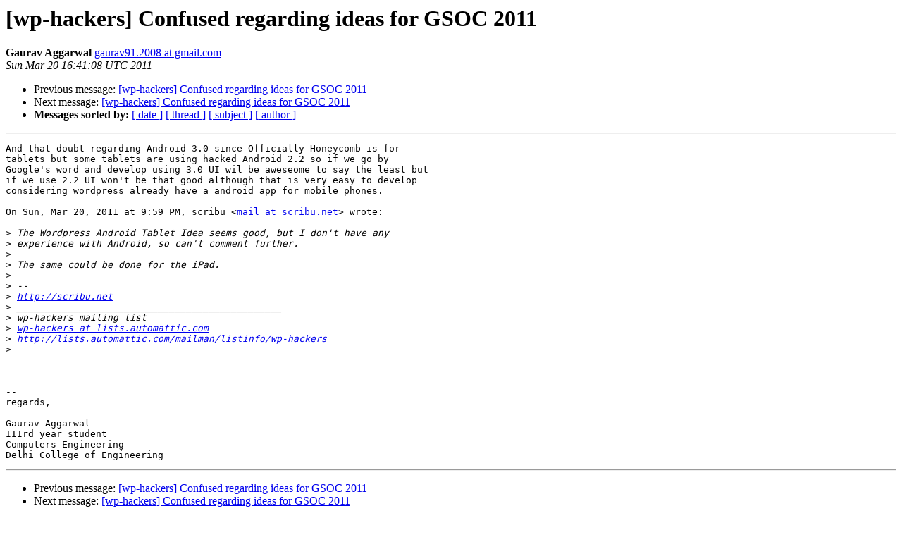

--- FILE ---
content_type: text/html
request_url: https://lists.automattic.com/pipermail/wp-hackers/2011-March/038377.html
body_size: 1151
content:
<!DOCTYPE HTML PUBLIC "-//W3C//DTD HTML 3.2//EN">
<HTML>
 <HEAD>
   <TITLE> [wp-hackers] Confused regarding ideas for GSOC 2011
   </TITLE>
   <LINK REL="Index" HREF="index.html" >
   <LINK REL="made" HREF="mailto:wp-hackers%40lists.automattic.com?Subject=Re%3A%20%5Bwp-hackers%5D%20Confused%20regarding%20ideas%20for%20GSOC%202011&In-Reply-To=%3CAANLkTikQgTmhn57fPVXX3bdVgN%3DWc1dqC%3DBAiptgmd_b%40mail.gmail.com%3E">
   <META NAME="robots" CONTENT="index,nofollow">
   <META http-equiv="Content-Type" content="text/html; charset=us-ascii">
   <LINK REL="Previous"  HREF="038373.html">
   <LINK REL="Next"  HREF="038378.html">
 </HEAD>
 <BODY BGCOLOR="#ffffff">
   <H1>[wp-hackers] Confused regarding ideas for GSOC 2011</H1>
    <B>Gaurav Aggarwal</B> 
    <A HREF="mailto:wp-hackers%40lists.automattic.com?Subject=Re%3A%20%5Bwp-hackers%5D%20Confused%20regarding%20ideas%20for%20GSOC%202011&In-Reply-To=%3CAANLkTikQgTmhn57fPVXX3bdVgN%3DWc1dqC%3DBAiptgmd_b%40mail.gmail.com%3E"
       TITLE="[wp-hackers] Confused regarding ideas for GSOC 2011">gaurav91.2008 at gmail.com
       </A><BR>
    <I>Sun Mar 20 16:41:08 UTC 2011</I>
    <P><UL>
        <LI>Previous message: <A HREF="038373.html">[wp-hackers] Confused regarding ideas for GSOC 2011
</A></li>
        <LI>Next message: <A HREF="038378.html">[wp-hackers] Confused regarding ideas for GSOC 2011
</A></li>
         <LI> <B>Messages sorted by:</B> 
              <a href="date.html#38377">[ date ]</a>
              <a href="thread.html#38377">[ thread ]</a>
              <a href="subject.html#38377">[ subject ]</a>
              <a href="author.html#38377">[ author ]</a>
         </LI>
       </UL>
    <HR>  
<!--beginarticle-->
<PRE>And that doubt regarding Android 3.0 since Officially Honeycomb is for
tablets but some tablets are using hacked Android 2.2 so if we go by
Google's word and develop using 3.0 UI wil be aweseome to say the least but
if we use 2.2 UI won't be that good although that is very easy to develop
considering wordpress already have a android app for mobile phones.

On Sun, Mar 20, 2011 at 9:59 PM, scribu &lt;<A HREF="http://lists.automattic.com/mailman/listinfo/wp-hackers">mail at scribu.net</A>&gt; wrote:

&gt;<i> The Wordpress Android Tablet Idea seems good, but I don't have any
</I>&gt;<i> experience with Android, so can't comment further.
</I>&gt;<i>
</I>&gt;<i> The same could be done for the iPad.
</I>&gt;<i>
</I>&gt;<i> --
</I>&gt;<i> <A HREF="http://scribu.net">http://scribu.net</A>
</I>&gt;<i> _______________________________________________
</I>&gt;<i> wp-hackers mailing list
</I>&gt;<i> <A HREF="http://lists.automattic.com/mailman/listinfo/wp-hackers">wp-hackers at lists.automattic.com</A>
</I>&gt;<i> <A HREF="http://lists.automattic.com/mailman/listinfo/wp-hackers">http://lists.automattic.com/mailman/listinfo/wp-hackers</A>
</I>&gt;<i>
</I>


-- 
regards,

Gaurav Aggarwal
IIIrd year student
Computers Engineering
Delhi College of Engineering
</PRE>


















<!--endarticle-->
    <HR>
    <P><UL>
        <!--threads-->
	<LI>Previous message: <A HREF="038373.html">[wp-hackers] Confused regarding ideas for GSOC 2011
</A></li>
	<LI>Next message: <A HREF="038378.html">[wp-hackers] Confused regarding ideas for GSOC 2011
</A></li>
         <LI> <B>Messages sorted by:</B> 
              <a href="date.html#38377">[ date ]</a>
              <a href="thread.html#38377">[ thread ]</a>
              <a href="subject.html#38377">[ subject ]</a>
              <a href="author.html#38377">[ author ]</a>
         </LI>
       </UL>

<hr>
<a href="http://lists.automattic.com/mailman/listinfo/wp-hackers">More information about the wp-hackers
mailing list</a><br>
</body></html>
